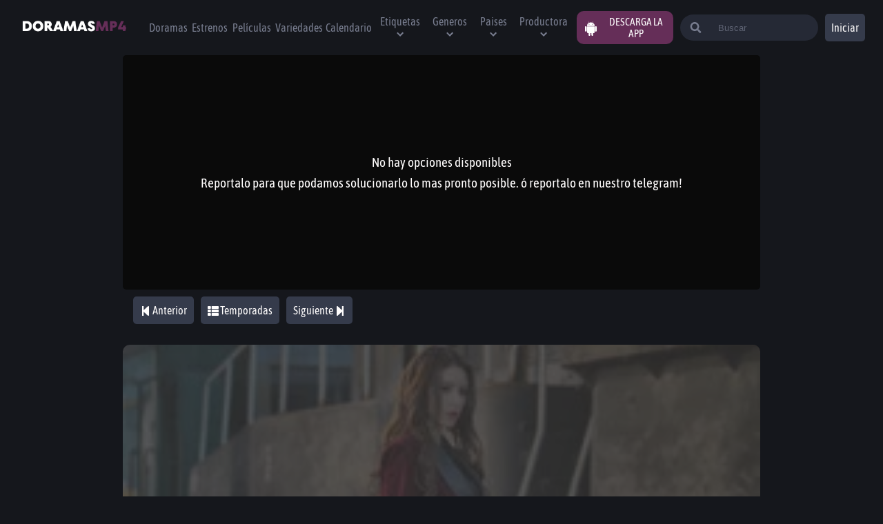

--- FILE ---
content_type: text/html; charset=utf-8
request_url: https://doramasmp4.io/capitulos/intense-love-1x5
body_size: 15117
content:
<!DOCTYPE html><html lang="es"><head><script async="" src="https://www.googletagmanager.com/gtag/js?id=G-PT38NF96G9"></script><script>
                    window.dataLayer = window.dataLayer || [];
                    function gtag(){dataLayer.push(arguments);}
                    gtag('js', new Date());

                    gtag('config', 'G-PT38NF96G9', {
                      page_path: window.location.pathname,
                    });
                  </script><title>Ver Intense Love capitulo 5 sub español ► DoramasMP4</title><link rel="canonical" href="https://doramasmp4.io/capitulos/intense-love-1x5"/><meta property="og:url" content="https://doramasmp4.io/capitulos/intense-love-1x5"/><meta name="description" content="Ver Intense Love capitulo 5 online ❇ dorama Intense Love 1X5 sub español ❇ Intense Love cap 5 gratis."/><meta property="og:title" content="Ver Intense Love capitulo 5 sub español ► DoramasMP4"/><meta property="og:description" content="Ver Intense Love capitulo 5 online ❇ dorama Intense Love 1X5 sub español ❇ Intense Love cap 5 gratis."/><meta property="og:image" content="https://image.tmdb.org/t/p/w300_and_h450_bestv2/z46cmvzs7ldyntDM65YsVSTsfe5.jpg"/><meta name="twitter:card" content="https://image.tmdb.org/t/p/w300_and_h450_bestv2/z46cmvzs7ldyntDM65YsVSTsfe5.jpg"/><meta name="twitter:title" content="Ver Intense Love capitulo 5 sub español ► DoramasMP4"/><meta name="twitter:description" content="Ver Intense Love capitulo 5 online ❇ dorama Intense Love 1X5 sub español ❇ Intense Love cap 5 gratis."/><meta name="viewport" content="width=device-width,minimum-scale=1,initial-scale=1"/><script async="" src="https://arc.io/widget.min.js#Pb6kDfmS"></script><link rel="icon" href="https://doramasmp4.io/favicon1.ico"/><meta name="google-play-app" content="app-id=com.playgo.doramasmp4"/><link rel="android-touch-icon" href="/ic_launcher.png"/><meta name="format-detection" content="telephone=no"/><meta name="theme-color" content="#652e58"/><meta charSet="UTF-8"/><meta property="og:type" content="website"/><meta property="og:site_name" content="DoramasMP4"/><meta property="og:locale" content="es_MX"/><meta property="og:type" content="website"/><link rel="shortcut icon" href="/favicon.ico"/><meta name="robots" content="follow, index"/><meta name="next-head-count" content="24"/><noscript data-n-css=""></noscript><script defer="" nomodule="" src="/_next/static/chunks/polyfills-381dbb3c33243b4920e6.js"></script><script src="/_next/static/chunks/webpack-d2a955e43cfd90813708.js" defer=""></script><script src="/_next/static/chunks/framework-2ef420f9ebecbb20c837.js" defer=""></script><script src="/_next/static/chunks/main-15fc2e74cfef6bb6501a.js" defer=""></script><script src="/_next/static/chunks/pages/_app-9ccd0c9eb9e135a1ddd3.js" defer=""></script><script src="/_next/static/chunks/1bfc9850-7eb36b88728537ecd7f4.js" defer=""></script><script src="/_next/static/chunks/70b165ca-5a495c585ccadfab040e.js" defer=""></script><script src="/_next/static/chunks/1a48c3c1-1eeac6e4124a9dca8fe6.js" defer=""></script><script src="/_next/static/chunks/252f366e-f7b7cd33a2d7191d5eda.js" defer=""></script><script src="/_next/static/chunks/d7eeaac4-3c2d4c078baf94718ada.js" defer=""></script><script src="/_next/static/chunks/2064-52141d0d4679ce8f649c.js" defer=""></script><script src="/_next/static/chunks/6761-cea91df342a98f1aef78.js" defer=""></script><script src="/_next/static/chunks/2892-cf4278d1050190888b04.js" defer=""></script><script src="/_next/static/chunks/2204-3bc846e952b36598dd9f.js" defer=""></script><script src="/_next/static/chunks/2138-b97d14bc6dfdbefa3d38.js" defer=""></script><script src="/_next/static/chunks/7976-098fece5197f22aaba33.js" defer=""></script><script src="/_next/static/chunks/pages/capitulos/%5Bslug%5D-c211ff048b85ac3c4a9d.js" defer=""></script><script src="/_next/static/4avQh-XXgtEpZ5G5FDaQt/_buildManifest.js" defer=""></script><script src="/_next/static/4avQh-XXgtEpZ5G5FDaQt/_ssgManifest.js" defer=""></script><style data-styled="" data-styled-version="5.3.0">@font-face{font-family:'Asap Condensed';src:url('/fonts/AsapCondensed-Regular.ttf') format('truetype'), url('/fonts/AsapCondensed-Regular.ttf') format('ttf');font-style:normal;font-weight:400;font-display:fallback;}/*!sc*/
*{padding:0;box-sizing:border-box;margin:0;}/*!sc*/
body{background-color:#15171C;font-family:'Asap Condensed';}/*!sc*/
*::-webkit-scrollbar{width:5px;border-radius:5px;background-color:#262a36;}/*!sc*/
*::-webkit-scrollbar-thumb{background-color:blue;border-radius:20px;border:3px solid #652e58;}/*!sc*/
*{-webkit-scrollbar-width:thin;-moz-scrollbar-width:thin;-ms-scrollbar-width:thin;scrollbar-width:thin;-webkit-scrollbar-color:#652e58 #262a36;-moz-scrollbar-color:#652e58 #262a36;-ms-scrollbar-color:#652e58 #262a36;scrollbar-color:#652e58 #262a36;}/*!sc*/
.carouselItem{-webkit-box-flex:1 !important;-webkit-flex-grow:1 !important;-ms-flex-positive:1 !important;flex-grow:1 !important;-webkit-flex-shrink:0 !important;-ms-flex-negative:0 !important;flex-shrink:0 !important;border-radius:1rem;}/*!sc*/
.carouselItem .carousel-button-group{position:absolute !important;}/*!sc*/
.containercarousel ul{box-sizing:content-box;-webkit-transition-duration:0ms;transition-duration:0ms;margin-left:auto;margin-right:auto;}/*!sc*/
.hamburger{padding:5PX;display:inline-block;cursor:pointer;-webkit-transition-property:opacity,filter;transition-property:opacity,filter;-webkit-transition-duration:0.15s;transition-duration:0.15s;-webkit-transition-timing-function:linear;transition-timing-function:linear;font:inherit;color:inherit;text-transform:none;background-color:transparent;border:0;margin:0;overflow:visible;}/*!sc*/
.hamburger:hover{opacity:0.7;}/*!sc*/
.hamburger.is-active:hover{opacity:0.7;}/*!sc*/
.hamburger.is-active .hamburger-inner,.hamburger.is-active .hamburger-inner::before,.hamburger.is-active .hamburger-inner::after{background-color:#fff;}/*!sc*/
.hamburger-box{width:40px;height:24px;display:inline-block;position:relative;}/*!sc*/
.hamburger-inner{display:block;top:50%;margin-top:-2px;}/*!sc*/
.hamburger-inner,.hamburger-inner::before,.hamburger-inner::after{width:30px;height:3px;background-color:#FFF;border-radius:4px;position:absolute;-webkit-transition-property:-webkit-transform;-webkit-transition-property:transform;transition-property:transform;-webkit-transition-duration:0.15s;transition-duration:0.15s;-webkit-transition-timing-function:ease;transition-timing-function:ease;}/*!sc*/
.hamburger-inner::before,.hamburger-inner::after{content:"";display:block;}/*!sc*/
.hamburger-inner::before{top:-10px;}/*!sc*/
.hamburger-inner::after{bottom:-10px;}/*!sc*/
.hamburger--slider .hamburger-inner{top:2px;}/*!sc*/
.hamburger--slider .hamburger-inner::before{top:10px;-webkit-transition-property:-webkit-transform,opacity;-webkit-transition-property:transform,opacity;transition-property:transform,opacity;-webkit-transition-timing-function:ease;transition-timing-function:ease;-webkit-transition-duration:0.15s;transition-duration:0.15s;}/*!sc*/
.hamburger--slider .hamburger-inner::after{top:20px;}/*!sc*/
.hamburger--slider.is-active .hamburger-inner{-webkit-transform:translate3d(0,10px,0) rotate(45deg);-ms-transform:translate3d(0,10px,0) rotate(45deg);transform:translate3d(0,10px,0) rotate(45deg);}/*!sc*/
.hamburger--slider.is-active .hamburger-inner::before{-webkit-transform:rotate(-45deg) translate3d(-5.71429px,-6px,0);-ms-transform:rotate(-45deg) translate3d(-5.71429px,-6px,0);transform:rotate(-45deg) translate3d(-5.71429px,-6px,0);opacity:0;}/*!sc*/
.hamburger--slider.is-active .hamburger-inner::after{-webkit-transform:translate3d(0,-20px,0) rotate(-90deg);-ms-transform:translate3d(0,-20px,0) rotate(-90deg);transform:translate3d(0,-20px,0) rotate(-90deg);}/*!sc*/
.hamburger--slider-r .hamburger-inner{top:2px;}/*!sc*/
.hamburger--slider-r .hamburger-inner::before{top:10px;-webkit-transition-property:-webkit-transform,opacity;-webkit-transition-property:transform,opacity;transition-property:transform,opacity;-webkit-transition-timing-function:ease;transition-timing-function:ease;-webkit-transition-duration:0.15s;transition-duration:0.15s;}/*!sc*/
.hamburger--slider-r .hamburger-inner::after{top:20px;}/*!sc*/
.hamburger--slider-r.is-active .hamburger-inner{-webkit-transform:translate3d(0,10px,0) rotate(-45deg);-ms-transform:translate3d(0,10px,0) rotate(-45deg);transform:translate3d(0,10px,0) rotate(-45deg);}/*!sc*/
.hamburger--slider-r.is-active .hamburger-inner::before{-webkit-transform:rotate(45deg) translate3d(5.71429px,-6px,0);-ms-transform:rotate(45deg) translate3d(5.71429px,-6px,0);transform:rotate(45deg) translate3d(5.71429px,-6px,0);opacity:0;}/*!sc*/
.hamburger--slider-r.is-active .hamburger-inner::after{-webkit-transform:translate3d(0,-20px,0) rotate(90deg);-ms-transform:translate3d(0,-20px,0) rotate(90deg);transform:translate3d(0,-20px,0) rotate(90deg);}/*!sc*/
ul,ol,dl,dt,dd,h1,h2,h3,h4,h5,h6,p,pre,blockquote,table,fieldset{margin:0;}/*!sc*/
figure,ul,ol{margin:0;padding:0;list-style-type:none;}/*!sc*/
button,select,textarea{font:inherit;width:100%;vertical-align:middle;line-height:normal;text-transform:none;overflow:visible;}/*!sc*/
fieldset{border:1px solid transparent;padding:1rem;}/*!sc*/
legend{color:inherit;display:table;max-width:100%;white-space:normal;border:0;padding:var(--size);}/*!sc*/
label{display:inline-block;padding:.875rem 0;}/*!sc*/
label[for]{cursor:pointer;}/*!sc*/
[type="search"]{-webkit-appearance:textfield;outline-offset:-2px;}/*!sc*/
[type="search"]::-webkit-search-decoration{-webkit-appearance:none;}/*!sc*/
::-webkit-file-upload-button{-webkit-appearance:button;font:inherit;}/*!sc*/
::-webkit-input-placeholder{opacity:.7;color:currentColor;}/*!sc*/
::-moz-placeholder{opacity:.7;color:currentColor;}/*!sc*/
:-ms-input-placeholder{opacity:.7;color:currentColor;}/*!sc*/
::placeholder{opacity:.7;color:currentColor;}/*!sc*/
*,:before,:after{box-sizing:border-box;min-width:0;}/*!sc*/
html{-ms-text-size-adjust:100%;-webkit-text-size-adjust:100%;-webkit-scroll-behavior:smooth;-moz-scroll-behavior:smooth;-ms-scroll-behavior:smooth;scroll-behavior:smooth;overflow-x:hidden;font-size:100%;}/*!sc*/
hr{border:0;margin:calc(2 * 1rem) 0;clear:both;overflow:hidden;height:1px;background-color:var(--gray);}/*!sc*/
[hidden],.dn{display:none !important;}/*!sc*/
img,svg{vertical-align:middle;max-width:100%;border:0;pointer-events:none;}/*!sc*/
:focus{outline:0;}/*!sc*/
a{-webkit-text-decoration:none;text-decoration:none;color:var(--link);}/*!sc*/
a:hover{color:var(--link-hover);}/*!sc*/
table{width:100%;border-collapse:collapse;border-spacing:0;}/*!sc*/
data-styled.g1[id="sc-global-ILEES1"]{content:"sc-global-ILEES1,"}/*!sc*/
.koRimj{width:auto;min-width:40px;border-radius:0.3125rem;text-align:center;height:40px;border:none;cursor:pointer;font-family:'Asap Condensed';color:#fffdfd;background-color:#353b4b;background-color:transparent;width:41px;height:41px;}/*!sc*/
.koRimj:hover{background-color:transparente;}/*!sc*/
@media (min-width:640px){.koRimj{display:none;}}/*!sc*/
.kpvKjf{width:3.75rem;min-width:40px;border-radius:0.3125rem;text-align:center;height:40px;border:none;cursor:pointer;font-family:'Asap Condensed';color:#fffdfd;background-color:#353b4b;background-color:({ theme}) => theme.colors.mediumGray;display:none;background-color:({ theme}) => theme.colors.mediumGray;}/*!sc*/
.kpvKjf:hover{background-color:#262a36;}/*!sc*/
@media (min-width:640px){.kpvKjf{display:block;}}/*!sc*/
.fVDzt{width:auto;min-width:40px;border-radius:0.3125rem;text-align:center;height:40px;border:none;cursor:pointer;font-family:'Asap Condensed';color:#fffdfd;background-color:#353b4b;background-color:({ theme}) => theme.colors.mediumGray;width:41px;height:41px;}/*!sc*/
.fVDzt:hover{background-color:#262a36;}/*!sc*/
@media (min-width:640px){.fVDzt{display:none;}}/*!sc*/
.kQMBFH{width:auto;min-width:40px;border-radius:inherit;text-align:center;height:40px;border:none;cursor:pointer;font-family:'Asap Condensed';color:#fffdfd;background-color:#353b4b;background-color:transparent;}/*!sc*/
.kQMBFH:hover{background-color:transparente;}/*!sc*/
.byRpsZ{width:2.5rem;min-width:40px;border-radius:0.3125rem;text-align:center;height:40px;border:none;cursor:pointer;font-family:'Asap Condensed';color:#fffdfd;background-color:#353b4b;background-color:({ theme}) => theme.colors.mediumGray;}/*!sc*/
.byRpsZ:hover{background-color:#262a36;}/*!sc*/
data-styled.g2[id="sc-bdnxRM"]{content:"koRimj,kpvKjf,fVDzt,kQMBFH,byRpsZ,"}/*!sc*/
.juhBur{cursor:pointer;max-width:200px;min-width:90px;}/*!sc*/
.eOAXxB{cursor:pointer;max-width:200px;min-width:90px;}/*!sc*/
@media (min-width:1024px){.eOAXxB{display:none;}}/*!sc*/
data-styled.g3[id="sc-gtsrHT"]{content:"juhBur,eOAXxB,"}/*!sc*/
.lalNBa{-webkit-filter:grayscale(100%);filter:grayscale(100%);}/*!sc*/
data-styled.g4[id="sc-dlnjwi"]{content:"iSihoL,lalNBa,"}/*!sc*/
.fEHNcK{position:relative;display:-webkit-box;display:-webkit-flex;display:-ms-flexbox;display:flex;-webkit-align-items:center;-webkit-box-align:center;-ms-flex-align:center;align-items:center;padding:3px;width:90%;margin:80px auto;margin-bottom:10px;-webkit-box-pack:center;-webkit-justify-content:center;-ms-flex-pack:center;justify-content:center;height:auto;min-height:50px;border-radius:5px;color:white;background-color:#262a36;}/*!sc*/
@media (min-width:768px){.fEHNcK{display:none;}}/*!sc*/
data-styled.g5[id="sc-hKFxyN"]{content:"fEHNcK,"}/*!sc*/
.eECqIE{margin:0 10px;font-size:10px;}/*!sc*/
.eECqIE span{opacity:0.7;}/*!sc*/
@media (min-width:375px){.eECqIE{font-size:13px;}}/*!sc*/
data-styled.g6[id="sc-eCApnc"]{content:"eECqIE,"}/*!sc*/
.jcTaHb{font-size:13px;background-color:white;color:black;width:70px;height:30px;display:block;}/*!sc*/
data-styled.g7[id="sc-jSFjdj"]{content:"jcTaHb,"}/*!sc*/
.gqSlzj{font-size:1rem;height:45px;margin:10px 7px;display:-webkit-box;display:-webkit-flex;display:-ms-flexbox;display:flex;-webkit-align-items:center;-webkit-box-align:center;-ms-flex-align:center;align-items:center;}/*!sc*/
@media (min-width:1024px){.gqSlzj{font-size:1rem;}}/*!sc*/
data-styled.g8[id="sc-gKAaRy"]{content:"gqSlzj,"}/*!sc*/
.kzRuKr{width:100%;height:80px;display:-webkit-box;display:-webkit-flex;display:-ms-flexbox;display:flex;-webkit-flex-direction:column;-ms-flex-direction:column;flex-direction:column;-webkit-align-items:center;-webkit-box-align:center;-ms-flex-align:center;align-items:center;-webkit-align-self:flex-end;-ms-flex-item-align:end;align-self:flex-end;padding:0 2% 0 2%;}/*!sc*/
@media (min-width:1024px){.kzRuKr{-webkit-flex-direction:row;-ms-flex-direction:row;flex-direction:row;-webkit-box-pack:justify;-webkit-justify-content:space-between;-ms-flex-pack:justify;justify-content:space-between;}}/*!sc*/
data-styled.g9[id="sc-iCoGMd"]{content:"kzRuKr,"}/*!sc*/
.eysHZq{display:-webkit-box;display:-webkit-flex;display:-ms-flexbox;display:flex;-webkit-flex-wrap:wrap;-ms-flex-wrap:wrap;flex-wrap:wrap;-webkit-box-pack:center;-webkit-justify-content:center;-ms-flex-pack:center;justify-content:center;gap:15px;padding:10px;}/*!sc*/
data-styled.g10[id="sc-fujyAs"]{content:"eysHZq,"}/*!sc*/
.eIACCE{color:#787d8f;-webkit-text-decoration:none;text-decoration:none;list-style:none;text-align:center;font-size:16px;-webkit-transition:color 0.3s ease;transition:color 0.3s ease;cursor:pointer;}/*!sc*/
.eIACCE:hover{color:#fffdfd;}/*!sc*/
data-styled.g11[id="sc-pNWdM"]{content:"eIACCE,"}/*!sc*/
.hJuGrN{width:100%;background:transparent;border:none;padding-left:10px;outline:none;color:white;}/*!sc*/
.hJuGrN::-webkit-input-placeholder{color:#787d8f;}/*!sc*/
.hJuGrN::-moz-placeholder{color:#787d8f;}/*!sc*/
.hJuGrN:-ms-input-placeholder{color:#787d8f;}/*!sc*/
.hJuGrN::placeholder{color:#787d8f;}/*!sc*/
.hJuGrN:focus-within{color:black;}/*!sc*/
@media (min-width:1024px){.hJuGrN{display:-webkit-box;display:-webkit-flex;display:-ms-flexbox;display:flex;}}/*!sc*/
data-styled.g21[id="sc-fFSPTT"]{content:"hJuGrN,"}/*!sc*/
.pVlRa{color:#787d8f;}/*!sc*/
@media (min-width:640px){.pVlRa{width:30%;}}/*!sc*/
data-styled.g22[id="sc-bkbkJK"]{content:"pVlRa,"}/*!sc*/
.jXktYc{display:none;margin-left:20px;background:#262a36;position:absolute;right:0;left:0;top:0;bottom:0;margin:auto;margin-right:10px;height:3.5rem;width:97%;padding:30px;border-radius:0.25rem;-webkit-align-items:center;-webkit-box-align:center;-ms-flex-align:center;align-items:center;-webkit-animation:cmNHEy .2s;animation:cmNHEy .2s;-webkit-transition:all 1s;transition:all 1s;-webkit-animation-fill-mode:both;animation-fill-mode:both;}/*!sc*/
.jXktYc:focus-within{background-color:white;}/*!sc*/
@media (min-width:640px){.jXktYc{-webkit-animation:cmNHEy 1s;animation:cmNHEy 1s;-webkit-transition:all 0.1s;transition:all 0.1s;-webkit-animation-fill-mode:both;animation-fill-mode:both;display:-webkit-box;display:-webkit-flex;display:-ms-flexbox;display:flex;position:relative;height:38px;border-radius:30px;padding:0;width:50%;max-width:200px;-webkit-transition:max-width .5s ease-in;transition:max-width .5s ease-in;}}/*!sc*/
@media (min-width:1224px){.jXktYc:focus-within{max-width:300px;-webkit-transition:max-width .5s ease;transition:max-width .5s ease;}}/*!sc*/
data-styled.g24[id="sc-dIvrsQ"]{content:"jXktYc,"}/*!sc*/
.gyhEiF{color:#787d8f;font-weight:400;-webkit-transition:color 0.3s ease;transition:color 0.3s ease;}/*!sc*/
.gyhEiF:hover{color:white;}/*!sc*/
data-styled.g25[id="sc-hHEiqL"]{content:"gyhEiF,"}/*!sc*/
.gSDGUe{font-size:1rem;}/*!sc*/
@media (min-width:1024px){.gSDGUe{font-size:1rem;}}/*!sc*/
data-styled.g26[id="sc-dlMDgC"]{content:"gSDGUe,"}/*!sc*/
.gzvQfh{display:none;top:100%;left:-1.15rem;min-width:10rem;max-width:calc(100vw - 4rem);z-index:11;border:0;border-radius:0.25rem;padding:0.5rem;list-style:none;max-height:34rem;overflow:auto;box-shadow:0 0 4rem rgb(0 0 0 / 5%);}/*!sc*/
.gzvQfh ul{width:100%;}/*!sc*/
@media (min-width:1024px){.gzvQfh{display:none;}}/*!sc*/
@media (min-width:1024px){.gzvQfh{display:none;position:absolute;background-color:#262a36;}}/*!sc*/
data-styled.g27[id="sc-kfYoZR"]{content:"gzvQfh,"}/*!sc*/
.jOlhms{margin-left:10px;position:relative;-webkit-user-select:none;-moz-user-select:none;-ms-user-select:none;user-select:none;}/*!sc*/
.jOlhms:hover .sc-kfYoZR{display:block;}/*!sc*/
.jOlhms input{display:none;}/*!sc*/
.eMvMsM{margin-left:10px;position:relative;-webkit-user-select:none;-moz-user-select:none;-ms-user-select:none;user-select:none;}/*!sc*/
@media (min-width:1024px){.eMvMsM{display:none;}}/*!sc*/
@media (min-width:1224px){.eMvMsM{display:initial;}}/*!sc*/
.eMvMsM:hover .sc-kfYoZR{display:block;}/*!sc*/
.eMvMsM input{display:none;}/*!sc*/
data-styled.g28[id="sc-fKgJPI"]{content:"jOlhms,eMvMsM,"}/*!sc*/
.XWcoj{margin-right:5px;}/*!sc*/
@media (min-width:1024px){.XWcoj{display:none;}}/*!sc*/
data-styled.g29[id="sc-bCwfaz"]{content:"XWcoj,"}/*!sc*/
.iMtuTR{z-index:10;display:inline-block;margin-left:10px;color:#00A6EA;text-transform:uppercase;}/*!sc*/
data-styled.g31[id="sc-cxNHIi"]{content:"iMtuTR,"}/*!sc*/
.hnZtfi{position:relative;cursor:pointer;font-size:0.875rem;padding:0px 1rem;text-align:left;border-radius:0.25rem;line-height:2rem;}/*!sc*/
.hnZtfi a{padding:0;}/*!sc*/
.hnZtfi:hover .sc-iwajpm{color:white;}/*!sc*/
@media (min-width:1024px){.hnZtfi:hover{background:#353b4b;}}/*!sc*/
data-styled.g32[id="sc-lmgQwP"]{content:"hnZtfi,"}/*!sc*/
.hgHriR{margin-right:20px;}/*!sc*/
@media (min-width:1024px){.hgHriR{display:none;}}/*!sc*/
.hgHriR input{display:none;}/*!sc*/
.hgHriR:before{position:fixed;left:0;top:0;width:100%;height:100%;background-color:#0A0A0A;z-index:2;visibility:hidden;opacity:0;-webkit-transition:0.3s;transition:0.3s;visibility:visible;opacity:0.7;}/*!sc*/
data-styled.g33[id="sc-iJCRrE"]{content:"hgHriR,"}/*!sc*/
.anLcu{display:none;}/*!sc*/
.anLcu a{display:-webkit-box;display:-webkit-flex;display:-ms-flexbox;display:flex;-webkit-box-pack:center;-webkit-justify-content:center;-ms-flex-pack:center;justify-content:center;-webkit-align-items:center;-webkit-box-align:center;-ms-flex-align:center;align-items:center;}/*!sc*/
@media (min-width:1024px){.anLcu{display:-webkit-box;display:-webkit-flex;display:-ms-flexbox;display:flex;margin-left:10px;padding-right:10px;background-color:#652e58;border-radius:10px;cursor:pointer;text-transform:uppercase;}.anLcu span{color:white;font-size:25px;margin:10px;}}/*!sc*/
data-styled.g39[id="sc-jJMGnK"]{content:"anLcu,"}/*!sc*/
.dRsyqq{font-size:15px;color:white;}/*!sc*/
data-styled.g40[id="sc-hiKfDv"]{content:"dRsyqq,"}/*!sc*/
.cxwiqg{display:-webkit-box;display:-webkit-flex;display:-ms-flexbox;display:flex;position:fixed;z-index:5;height:80px;max-width:1440px;width:100%;margin:0 auto;-webkit-box-pack:justify;-webkit-justify-content:space-between;-ms-flex-pack:justify;justify-content:space-between;padding:0 2% 0 2%;-webkit-align-items:center;-webkit-box-align:center;-ms-flex-align:center;align-items:center;background-color:#15171C;}/*!sc*/
data-styled.g41[id="sc-gXfVKN"]{content:"cxwiqg,"}/*!sc*/
.lRfdj{display:-webkit-box;display:-webkit-flex;display:-ms-flexbox;display:flex;-webkit-align-items:center;-webkit-box-align:center;-ms-flex-align:center;align-items:center;width:80%;height:inherit;}/*!sc*/
data-styled.g42[id="sc-cBoqAE"]{content:"lRfdj,"}/*!sc*/
.dKLHyX{position:fixed;left:0;padding-left:30px;width:15rem;left:-15rem;top:0;height:100vh;background-color:rgba(0,0,0,0.8);overflow:scroll;z-index:3;-webkit-transition:left 0.3s;transition:left 0.3s;font-size:.8rem;}/*!sc*/
@media (min-width:1024px){.dKLHyX{overflow:initial;display:-webkit-box;display:-webkit-flex;display:-ms-flexbox;display:flex;position:initial;margin-left:10px;width:100%;-webkit-box-pack:start;-webkit-justify-content:flex-start;-ms-flex-pack:start;justify-content:flex-start;background-color:transparent;height:auto;padding-left:0;}}/*!sc*/
data-styled.g43[id="sc-ciSkZP"]{content:"dKLHyX,"}/*!sc*/
.fKjCuy{margin-right:5px;}/*!sc*/
@media (min-width:1024px){.fKjCuy{display:none;}}/*!sc*/
data-styled.g44[id="sc-jcwpoC"]{content:"fKjCuy,"}/*!sc*/
.bmQfyv{-webkit-align-items:center;-webkit-box-align:center;-ms-flex-align:center;align-items:center;list-style:none;font-size:20px;height:0px;padding:2rem 0;margin:10px 10px;}/*!sc*/
@media (min-width:1024px){.bmQfyv{display:-webkit-box;display:-webkit-flex;display:-ms-flexbox;display:flex;text-align:center;font-size:1rem;}}/*!sc*/
.bmQfyv li{width:auto;cursor:pointer;color:#787d8f;font-weight:400;-webkit-transition:color 0.3s ease;transition:color 0.3s ease;}/*!sc*/
.bmQfyv li:hover{color:white;}/*!sc*/
data-styled.g45[id="sc-carFqZ"]{content:"bmQfyv,"}/*!sc*/
.oxVOu{display:-webkit-box;display:-webkit-flex;display:-ms-flexbox;display:flex;-webkit-align-items:flex-start;-webkit-box-align:flex-start;-ms-flex-align:flex-start;align-items:flex-start;-webkit-flex-wrap:wrap;-ms-flex-wrap:wrap;flex-wrap:wrap;min-height:100vh;max-width:1440px;margin:0 auto;}/*!sc*/
data-styled.g46[id="sc-iTVJFM"]{content:"oxVOu,"}/*!sc*/
.kfDmCT{width:100%;height:100%;min-height:calc(90vh - 190px);margin:0 auto;margin-bottom:30px;padding:0 2% 0 2%;}/*!sc*/
@media (min-width:768px){.kfDmCT{margin-top:80px;}}/*!sc*/
data-styled.g47[id="sc-iBzEeX"]{content:"kfDmCT,"}/*!sc*/
.cFSLxQ{max-width:924px;margin:0 auto;}/*!sc*/
data-styled.g48[id="sc-efHYUO"]{content:"cFSLxQ,"}/*!sc*/
.ixIGsm{display:-webkit-box;display:-webkit-flex;display:-ms-flexbox;display:flex;-webkit-flex-direction:column;-ms-flex-direction:column;flex-direction:column;-webkit-box-pack:center;-webkit-justify-content:center;-ms-flex-pack:center;justify-content:center;min-height:230px;padding:1rem;border-radius:0.25rem;background-color:#262a36;color:#fffdfd;min-height:100px;font-size:1rem;margin-bottom:20px;}/*!sc*/
.ixIGsm p{margin:0 0 1.5rem;line-height:20px;max-height:280px;overflow-y:scroll;font-size:1rem;color:#787d8f;}/*!sc*/
@media (min-width:768px){.ixIGsm p{font-size:1rem;}}/*!sc*/
data-styled.g49[id="sc-cTJkRt"]{content:"ixIGsm,"}/*!sc*/
.iuOpG{margin-left:10px;margin-top:20px;font-size:1rem;color:#787d8f;line-height:1.5rem;}/*!sc*/
.iuOpG strong{color:#fffdfd;font-size:1rem;margin:3px;}/*!sc*/
@media (min-width:1024px){.iuOpG strong{font-size:1rem;}}/*!sc*/
data-styled.g51[id="sc-dPaNzc"]{content:"iuOpG,"}/*!sc*/
.glgRiV{font-size:1.3rem;margin-bottom:20px;}/*!sc*/
.glgRiV strong{color:#ffca37;}/*!sc*/
data-styled.g52[id="sc-bBjRSN"]{content:"glgRiV,"}/*!sc*/
.jbQica{gap:10px;justify-items:center;-webkit-flex-direction:row;-ms-flex-direction:row;flex-direction:row;white-space:nowrap;width:100%;position:relative;overflow-x:scroll;margin-bottom:30px;padding:10px;border-bottom:1px solid #333;border-bottom:none;margin-bottom:0;padding:0;}/*!sc*/
.jbQica::-webkit-scrollbar{display:none;}/*!sc*/
@media (min-width:500px){.jbQica{display:-webkit-box;display:-webkit-flex;display:-ms-flexbox;display:flex;}}/*!sc*/
data-styled.g53[id="sc-cOifOu"]{content:"jbQica,"}/*!sc*/
.dGJRan{width:100%;padding:5px 10px;margin:10px 0;display:-webkit-box;display:-webkit-flex;display:-ms-flexbox;display:flex;-webkit-flex-direction:column;-ms-flex-direction:column;flex-direction:column;-webkit-box-pack:center;-webkit-justify-content:center;-ms-flex-pack:center;justify-content:center;-webkit-align-items:center;-webkit-box-align:center;-ms-flex-align:center;align-items:center;z-index:3;}/*!sc*/
data-styled.g67[id="sc-gGLxEB"]{content:"dGJRan,"}/*!sc*/
.jMaGvr{width:100%;font-weight:bold;font-size:1.1rem;color:#fffdfd;text-align:center;line-break:0;}/*!sc*/
data-styled.g68[id="sc-ckTSus"]{content:"jMaGvr,"}/*!sc*/
.cIjgB{display:-webkit-box;display:-webkit-flex;display:-ms-flexbox;display:flex;-webkit-flex-direction:'row';-ms-flex-direction:'row';flex-direction:'row';-webkit-box-pack:center;-webkit-justify-content:center;-ms-flex-pack:center;justify-content:center;-webkit-flex-wrap:wrap;-ms-flex-wrap:wrap;flex-wrap:wrap;z-index:10;}/*!sc*/
.cIjgB button{width:auto;margin:5px 5px;}/*!sc*/
data-styled.g70[id="sc-FRrlG"]{content:"cIjgB,"}/*!sc*/
.cTBHEI{position:relative;grid-row:span 2 / span 2;-webkit-order:-1;-ms-flex-order:-1;order:-1;}/*!sc*/
@media (min-width:1024px){.cTBHEI{-webkit-order:initial;-ms-flex-order:initial;order:initial;}}/*!sc*/
data-styled.g74[id="sc-jHNicF"]{content:"cTBHEI,"}/*!sc*/
.AmsBs{padding:20px;position:absolute;width:100%;height:100%;left:0;top:0;min-height:350px;}/*!sc*/
@media (min-width:1024px){.AmsBs{min-height:550px;}}/*!sc*/
data-styled.g75[id="sc-amiJK"]{content:"AmsBs,"}/*!sc*/
.egeLzW{position:relative;}/*!sc*/
data-styled.g76[id="sc-jOFryr"]{content:"egeLzW,"}/*!sc*/
.xbfqy{position:relative;padding-top:55%;min-height:300px;border-radius:10px;z-index:-1;background-color:#333;}/*!sc*/
.xbfqy img{position:absolute;left:0;top:0;width:100%;height:100%;object-fit:cover;border-radius:inherit;opacity:0.2;}/*!sc*/
data-styled.g77[id="sc-hmbstg"]{content:"xbfqy,"}/*!sc*/
.dJLLcu{padding:10px;margin:0 5px;background-color:#353b4b;border-radius:5px;}/*!sc*/
.dJLLcu:hover{background-color:#262a36;}/*!sc*/
data-styled.g79[id="sc-bTDOke"]{content:"dJLLcu,"}/*!sc*/
.zRuTu{display:-webkit-box;display:-webkit-flex;display:-ms-flexbox;display:flex;-webkit-box-pack:end;-webkit-justify-content:flex-end;-ms-flex-pack:end;justify-content:flex-end;margin-top:1rem;margin-bottom:1rem;}/*!sc*/
.zRuTu div{z-index:1;}/*!sc*/
data-styled.g80[id="sc-kHWWYL"]{content:"zRuTu,"}/*!sc*/
.XQFLh{margin-bottom:20px;padding:10px;}/*!sc*/
.XQFLh span{display:none;}/*!sc*/
@media (min-width:768px){.XQFLh span{display:initial;}}/*!sc*/
data-styled.g81[id="sc-hOPeYd"]{content:"XQFLh,"}/*!sc*/
.iSHWKW a{color:#15171C;}/*!sc*/
.iSHWKW iframe[sandbox^='allow-forms']{display:none;}/*!sc*/
data-styled.g88[id="sc-GvhzO"]{content:"iSHWKW,"}/*!sc*/
.cjjors{width:100%;height:340px;border-radius:5px;margin:0;background-color:#0A0A0A;display:-webkit-box;display:-webkit-flex;display:-ms-flexbox;display:flex;-webkit-flex-direction:column;-ms-flex-direction:column;flex-direction:column;-webkit-align-items:center;-webkit-box-align:center;-ms-flex-align:center;align-items:center;-webkit-box-pack:center;-webkit-justify-content:center;-ms-flex-pack:center;justify-content:center;padding:10px 20px;text-align:center;font-size:0.6rem;padding-bottom:0;line-height:1rem;color:#fffdfd;line-height:20px;}/*!sc*/
@media (min-width:768px){.cjjors{font-size:0.8rem;}}/*!sc*/
@media (min-width:1024px){.cjjors{font-size:0.9rem;}}/*!sc*/
@media (min-width:1224px){.cjjors{font-size:1.1rem;}}/*!sc*/
data-styled.g93[id="sc-dFRpbK"]{content:"cjjors,"}/*!sc*/
.djkxIi{font-size:0.8rem;color:#fffdfd;text-align:center;margin-bottom:10px;}/*!sc*/
@media (min-width:768px){.djkxIi{font-size:0.9rem;}}/*!sc*/
@media (min-width:1024px){.djkxIi{font-size:1rem;}}/*!sc*/
@media (min-width:1224px){.djkxIi{font-size:1.2rem;}}/*!sc*/
data-styled.g94[id="sc-bsatvv"]{content:"djkxIi,"}/*!sc*/
@-webkit-keyframes cmNHEy{0%{opacity:0;}25%{opacity:0.25;}50%{opacity:0.50;}75%{opacity:0.75;}100%{opacity:1;}}/*!sc*/
@keyframes cmNHEy{0%{opacity:0;}25%{opacity:0.25;}50%{opacity:0.50;}75%{opacity:0.75;}100%{opacity:1;}}/*!sc*/
data-styled.g152[id="sc-keyframes-cmNHEy"]{content:"cmNHEy,"}/*!sc*/
</style></head><body><div id="__next"><section class="sc-iTVJFM oxVOu"><header class="sc-gXfVKN cxwiqg"><article class="sc-cBoqAE lRfdj"><div class="sc-iJCRrE hgHriR"><input type="checkbox" name="btn" id="btn"/><label for="btn"><i><svg stroke="currentColor" fill="currentColor" stroke-width="0" viewBox="0 0 12 16" color="white" style="color:white" height="25" width="25" xmlns="http://www.w3.org/2000/svg"><path fill-rule="evenodd" d="M11.41 9H.59C0 9 0 8.59 0 8c0-.59 0-1 .59-1H11.4c.59 0 .59.41.59 1 0 .59 0 1-.59 1h.01zm0-4H.59C0 5 0 4.59 0 4c0-.59 0-1 .59-1H11.4c.59 0 .59.41.59 1 0 .59 0 1-.59 1h.01zM.59 11H11.4c.59 0 .59.41.59 1 0 .59 0 1-.59 1H.59C0 13 0 12.59 0 12c0-.59 0-1 .59-1z"></path></svg></i></label></div><a href="/"><figure class="sc-gtsrHT juhBur"><div style="display:inline-block;max-width:100%;overflow:hidden;position:relative;box-sizing:border-box;margin:0"><div style="box-sizing:border-box;display:block;max-width:100%"><img style="max-width:100%;display:block;margin:0;border:none;padding:0" alt="" aria-hidden="true" role="presentation" src="[data-uri]"/></div><noscript><img alt="logoicon" srcSet="/_next/image?url=%2FlogoApp.png&amp;w=256&amp;q=75 1x, /_next/image?url=%2FlogoApp.png&amp;w=640&amp;q=75 2x" src="/_next/image?url=%2FlogoApp.png&amp;w=640&amp;q=75" decoding="async" style="position:absolute;top:0;left:0;bottom:0;right:0;box-sizing:border-box;padding:0;border:none;margin:auto;display:block;width:0;height:0;min-width:100%;max-width:100%;min-height:100%;max-height:100%" class="sc-dlnjwi iSihoL"/></noscript><img alt="logoicon" src="[data-uri]" decoding="async" class="sc-dlnjwi iSihoL" style="position:absolute;top:0;left:0;bottom:0;right:0;box-sizing:border-box;padding:0;border:none;margin:auto;display:block;width:0;height:0;min-width:100%;max-width:100%;min-height:100%;max-height:100%"/></div></figure></a><nav class="sc-ciSkZP dKLHyX"><ul class="sc-carFqZ bmQfyv"><a href="/"><figure class="sc-gtsrHT eOAXxB"><div style="display:inline-block;max-width:100%;overflow:hidden;position:relative;box-sizing:border-box;margin:0"><div style="box-sizing:border-box;display:block;max-width:100%"><img style="max-width:100%;display:block;margin:0;border:none;padding:0" alt="" aria-hidden="true" role="presentation" src="[data-uri]"/></div><noscript><img alt="logoicon" srcSet="/_next/image?url=%2FlogoApp.png&amp;w=256&amp;q=75 1x, /_next/image?url=%2FlogoApp.png&amp;w=640&amp;q=75 2x" src="/_next/image?url=%2FlogoApp.png&amp;w=640&amp;q=75" decoding="async" style="position:absolute;top:0;left:0;bottom:0;right:0;box-sizing:border-box;padding:0;border:none;margin:auto;display:block;width:0;height:0;min-width:100%;max-width:100%;min-height:100%;max-height:100%" class="sc-dlnjwi iSihoL"/></noscript><img alt="logoicon" src="[data-uri]" decoding="async" class="sc-dlnjwi iSihoL" style="position:absolute;top:0;left:0;bottom:0;right:0;box-sizing:border-box;padding:0;border:none;margin:auto;display:block;width:0;height:0;min-width:100%;max-width:100%;min-height:100%;max-height:100%"/></div></figure></a><a href="/doramas"><li class="sc-gKAaRy gqSlzj"><span class="sc-jcwpoC fKjCuy"><svg stroke="currentColor" fill="currentColor" stroke-width="0" viewBox="0 0 24 24" height="25" width="25" xmlns="http://www.w3.org/2000/svg"><path d="M21 2H3c-1.1 0-2 .9-2 2v12c0 1.1.9 2 2 2h7v2H8v2h8v-2h-2v-2h7c1.1 0 2-.9 2-2V4c0-1.1-.9-2-2-2zm0 14H3V4h18v12z"></path></svg></span>Doramas</li></a><a href="/estrenos"><li class="sc-gKAaRy gqSlzj"><span class="sc-jcwpoC fKjCuy"><svg stroke="currentColor" fill="currentColor" stroke-width="0" viewBox="0 0 24 24" height="25" width="25" xmlns="http://www.w3.org/2000/svg"><path d="M9.981 14.811L9.514 17.537 11.963 16.25 14.412 17.537 13.944 14.811 15.926 12.879 13.188 12.481 11.963 10 10.738 12.481 8 12.879z"></path><path d="M19,4h-2V2h-2v2H9V2H7v2H5C3.897,4,3,4.897,3,6v2v12c0,1.103,0.897,2,2,2h14c1.103,0,2-0.897,2-2V8V6 C21,4.897,20.103,4,19,4z M19.002,20H5V8h14L19.002,20z"></path></svg></span>Estrenos</li></a><a href="/peliculas"><li class="sc-gKAaRy gqSlzj"><span class="sc-jcwpoC fKjCuy"><svg stroke="currentColor" fill="currentColor" stroke-width="0" viewBox="0 0 24 24" height="25" width="25" xmlns="http://www.w3.org/2000/svg"><path d="M18 4l2 3h-3l-2-3h-2l2 3h-3l-2-3H8l2 3H7L5 4H4c-1.1 0-1.99.9-1.99 2L2 18c0 1.1.9 2 2 2h16c1.1 0 2-.9 2-2V4h-4zm-6.75 11.25L10 18l-1.25-2.75L6 14l2.75-1.25L10 10l1.25 2.75L14 14l-2.75 1.25zm5.69-3.31L16 14l-.94-2.06L13 11l2.06-.94L16 8l.94 2.06L19 11l-2.06.94z"></path></svg></span>Películas</li></a><a href="/variedades"><li class="sc-gKAaRy gqSlzj"><span class="sc-jcwpoC fKjCuy"><svg stroke="currentColor" fill="currentColor" stroke-width="0" viewBox="0 0 24 24" height="25" width="25" xmlns="http://www.w3.org/2000/svg"><path d="M19.875,3H4.125C2.953,3,2,3.897,2,5v14c0,1.103,0.953,2,2.125,2h15.75C21.047,21,22,20.103,22,19V5 C22,3.897,21.047,3,19.875,3z M19.875,19H4.125c-0.057,0-0.096-0.016-0.113-0.016c-0.007,0-0.011,0.002-0.012,0.008L3.988,5.046 C3.995,5.036,4.04,5,4.125,5h15.75C19.954,5.001,19.997,5.028,20,5.008l0.012,13.946C20.005,18.964,19.96,19,19.875,19z"></path><path d="M6 7H12V13H6zM13 15L6 15 6 17 13 17 14 17 18 17 18 15 14 15zM14 11H18V13H14zM14 7H18V9H14z"></path></svg></span>Variedades</li></a><a href="/calendario"><li class="sc-gKAaRy gqSlzj"><span class="sc-jcwpoC fKjCuy"><svg stroke="currentColor" fill="currentColor" stroke-width="0" viewBox="0 0 24 24" height="25" width="25" xmlns="http://www.w3.org/2000/svg"><path fill="none" d="M4.998 8H19V20H4.998z"></path><path d="M2.999,6v2v12c0,1.103,0.897,2,2,2h14c1.103,0,2-0.897,2-2V8V6c0-1.103-0.897-2-2-2h-2V2h-2v2h-6V2h-2v2h-2 C3.896,4,2.999,4.897,2.999,6z M19.001,20H4.999V8h14L19.001,20z"></path></svg></span>Calendario</li></a><div label="Etiquetas" width="auto" class="sc-fKgJPI jOlhms"><div width="auto" class="sc-hHEiqL gyhEiF"><label for="droplist" width="auto" class="sc-dlMDgC gSDGUe"><span class="sc-bCwfaz XWcoj"> <svg stroke="currentColor" fill="currentColor" stroke-width="0" viewBox="0 0 24 24" height="25" width="25" xmlns="http://www.w3.org/2000/svg"><path d="M11.707,2.293C11.52,2.105,11.265,2,11,2H6C5.735,2,5.48,2.105,5.293,2.293l-3,3C2.105,5.48,2,5.734,2,6v5 c0,0.266,0.105,0.52,0.293,0.707l10,10C12.488,21.902,12.744,22,13,22s0.512-0.098,0.707-0.293l8-8 c0.391-0.391,0.391-1.023,0-1.414L11.707,2.293z M13,19.586l-9-9V6.414L6.414,4h4.172l9,9L13,19.586z"></path><circle cx="8.353" cy="8.353" r="1.647"></circle></svg></span>Etiquetas<i><svg stroke="currentColor" fill="currentColor" stroke-width="0" viewBox="0 0 10 16" height="1em" width="1em" xmlns="http://www.w3.org/2000/svg"><path fill-rule="evenodd" d="M5 11L0 6l1.5-1.5L5 8.25 8.5 4.5 10 6l-5 5z"></path></svg></i></label><div class="sc-kfYoZR gzvQfh"><ul class="subMenu"><li class="sc-lmgQwP hnZtfi"><a href="/etiquetas"><p class="sc-cxNHIi iMtuTR">ver mas</p></a></li></ul></div></div></div><div label="Generos" width="auto" class="sc-fKgJPI jOlhms"><div width="auto" class="sc-hHEiqL gyhEiF"><label for="droplist" width="auto" class="sc-dlMDgC gSDGUe"><span class="sc-bCwfaz XWcoj"> <svg stroke="currentColor" fill="currentColor" stroke-width="0" viewBox="0 0 24 24" height="25" width="25" xmlns="http://www.w3.org/2000/svg"><path d="M4 11h6c.553 0 1-.448 1-1V4c0-.552-.447-1-1-1H4C3.447 3 3 3.448 3 4v6C3 10.552 3.447 11 4 11zM5 5h4v4H5V5zM20 3h-6c-.553 0-1 .448-1 1v6c0 .552.447 1 1 1h6c.553 0 1-.448 1-1V4C21 3.448 20.553 3 20 3zM19 9h-4V5h4V9zM10 21c.553 0 1-.447 1-1v-6c0-.553-.447-1-1-1H4c-.553 0-1 .447-1 1v6c0 .553.447 1 1 1H10zM5 15h4v4H5V15zM18 14L16 14 16 16 14 16 14 18 16 18 16 20 18 20 18 18 20 18 20 16 18 16z"></path></svg></span>Generos<i><svg stroke="currentColor" fill="currentColor" stroke-width="0" viewBox="0 0 10 16" height="1em" width="1em" xmlns="http://www.w3.org/2000/svg"><path fill-rule="evenodd" d="M5 11L0 6l1.5-1.5L5 8.25 8.5 4.5 10 6l-5 5z"></path></svg></i></label><div class="sc-kfYoZR gzvQfh"><ul class="subMenu"><li class="sc-lmgQwP hnZtfi"><a href="/generos"><p class="sc-cxNHIi iMtuTR">ver mas</p></a></li></ul></div></div></div><div label="Paises" width="auto" class="sc-fKgJPI jOlhms"><div width="auto" class="sc-hHEiqL gyhEiF"><label for="droplist" width="auto" class="sc-dlMDgC gSDGUe"><span class="sc-bCwfaz XWcoj"> <svg stroke="currentColor" fill="currentColor" stroke-width="0" viewBox="0 0 24 24" height="25" width="25" xmlns="http://www.w3.org/2000/svg"><path d="M12,17l1-2V9.858c1.721-0.447,3-2,3-3.858c0-2.206-1.794-4-4-4S8,3.794,8,6c0,1.858,1.279,3.411,3,3.858V15L12,17z M10,6 c0-1.103,0.897-2,2-2s2,0.897,2,2s-0.897,2-2,2S10,7.103,10,6z"></path><path d="M16.267,10.563l-0.533,1.928C18.325,13.207,20,14.584,20,16c0,1.892-3.285,4-8,4s-8-2.108-8-4 c0-1.416,1.675-2.793,4.267-3.51l-0.533-1.928C4.197,11.54,2,13.623,2,16c0,3.364,4.393,6,10,6s10-2.636,10-6 C22,13.623,19.803,11.54,16.267,10.563z"></path></svg></span>Paises<i><svg stroke="currentColor" fill="currentColor" stroke-width="0" viewBox="0 0 10 16" height="1em" width="1em" xmlns="http://www.w3.org/2000/svg"><path fill-rule="evenodd" d="M5 11L0 6l1.5-1.5L5 8.25 8.5 4.5 10 6l-5 5z"></path></svg></i></label><div class="sc-kfYoZR gzvQfh"><ul class="subMenu"></ul></div></div></div><div label="Productora" width="auto" class="sc-fKgJPI eMvMsM"><div width="auto" class="sc-hHEiqL gyhEiF"><label for="droplist" width="auto" class="sc-dlMDgC gSDGUe"><span class="sc-bCwfaz XWcoj"> <svg stroke="currentColor" fill="currentColor" stroke-width="0" viewBox="0 0 24 24" height="25" width="25" xmlns="http://www.w3.org/2000/svg"><path d="M22,5c0-1.654-1.346-3-3-3H5C3.346,2,2,3.346,2,5v2.831c0,1.053,0.382,2.01,1,2.746V19c0,1.103,0.897,2,2,2h4h6h4	c1.103,0,2-0.897,2-2v-8.424c0.618-0.735,1-1.692,1-2.746V5z M20,5v2.831c0,1.14-0.849,2.112-1.891,2.167L18,10	c-1.103,0-2-0.897-2-2V4h3C19.552,4,20,4.449,20,5z M10,4h4v4c0,1.103-0.897,2-2,2s-2-0.897-2-2V4z M4,5c0-0.551,0.448-1,1-1h3v4	c0,1.103-0.897,2-2,2L5.891,9.997C4.849,9.943,4,8.971,4,7.831V5z M10,19v-3h4v3H10z M16,19v-3c0-1.103-0.897-2-2-2h-4	c-1.103,0-2,0.897-2,2v3H5v-7.131c0.254,0.067,0.517,0.111,0.787,0.125C7.068,12.061,8.224,11.523,9,10.643	C9.733,11.475,10.807,12,12,12s2.267-0.525,3-1.357c0.776,0.88,1.934,1.419,3.213,1.351c0.271-0.014,0.533-0.058,0.787-0.125V19H16z"></path></svg></span>Productora<i><svg stroke="currentColor" fill="currentColor" stroke-width="0" viewBox="0 0 10 16" height="1em" width="1em" xmlns="http://www.w3.org/2000/svg"><path fill-rule="evenodd" d="M5 11L0 6l1.5-1.5L5 8.25 8.5 4.5 10 6l-5 5z"></path></svg></i></label><div class="sc-kfYoZR gzvQfh"><ul class="subMenu"><li class="sc-lmgQwP hnZtfi"><a href="/productoras"><p class="sc-cxNHIi iMtuTR">ver mas</p></a></li></ul></div></div></div><div class="sc-jJMGnK anLcu"><a target="_blank" rel="nofollow noopener noreferrer" href="https://play.google.com/store/apps/details?id=com.playgo.doramasmp4"><span><svg stroke="currentColor" fill="currentColor" stroke-width="0" version="1.1" viewBox="0 0 32 32" height="1em" width="1em" xmlns="http://www.w3.org/2000/svg"><path d="M6.802 20.283c0 1.23-0.857 2.237-1.904 2.237s-1.905-1.006-1.905-2.237v-7.321c0-1.23 0.857-2.237 1.905-2.237s1.904 1.007 1.904 2.237v7.321zM29.007 20.283c0 1.23-0.857 2.237-1.905 2.237s-1.905-1.006-1.905-2.237v-7.321c0-1.23 0.857-2.237 1.905-2.237s1.905 1.007 1.905 2.237v7.321zM20.164 3.649l1.222-2.193c0.1-0.179 0.070-0.388-0.065-0.463s-0.329 0.009-0.428 0.188l-1.25 2.244c-1.115-0.439-2.364-0.684-3.684-0.684-1.33 0-2.588 0.25-3.71 0.695l-1.256-2.254c-0.1-0.179-0.293-0.264-0.428-0.188s-0.165 0.284-0.065 0.463l1.228 2.204c-2.555 1.2-4.276 3.453-4.276 6.035 0 0.262 0.019 0.521 0.053 0.776h16.909c0.035-0.255 0.053-0.513 0.053-0.776 0-2.59-1.732-4.849-4.301-6.046zM12.097 7.477c-0.411 0-0.744-0.333-0.744-0.744s0.333-0.744 0.744-0.744 0.744 0.333 0.744 0.744c0 0.411-0.333 0.744-0.744 0.744zM19.861 7.477c-0.411 0-0.744-0.333-0.744-0.744s0.333-0.744 0.744-0.744 0.744 0.333 0.744 0.744c0 0.411-0.333 0.744-0.744 0.744zM7.45 11.211v12.471h0.007c0.087 1.053 1.056 1.89 2.23 1.89h12.541c1.173 0 2.142-0.837 2.23-1.89h0.007v-12.471h-17.014zM14.74 25.51v3.858c0 1.23-0.857 2.237-1.905 2.237s-1.904-1.007-1.904-2.237v-3.855zM21.088 25.508v3.86c0 1.23-0.857 2.237-1.905 2.237s-1.905-1.007-1.905-2.237v-3.86z"></path></svg></span><div class="sc-hiKfDv dRsyqq">Descarga la App</div></a></div></ul></nav></article><form class="sc-dIvrsQ jXktYc"><svg stroke="currentColor" fill="currentColor" stroke-width="0" viewBox="0 0 512 512" class="sc-bkbkJK pVlRa" height="1em" width="1em" xmlns="http://www.w3.org/2000/svg"><path d="M505 442.7L405.3 343c-4.5-4.5-10.6-7-17-7H372c27.6-35.3 44-79.7 44-128C416 93.1 322.9 0 208 0S0 93.1 0 208s93.1 208 208 208c48.3 0 92.7-16.4 128-44v16.3c0 6.4 2.5 12.5 7 17l99.7 99.7c9.4 9.4 24.6 9.4 33.9 0l28.3-28.3c9.4-9.4 9.4-24.6.1-34zM208 336c-70.7 0-128-57.2-128-128 0-70.7 57.2-128 128-128 70.7 0 128 57.2 128 128 0 70.7-57.2 128-128 128z"></path></svg><input placeholder="Buscar" name="search" value="" autoComplete="off" class="sc-fFSPTT hJuGrN"/></form><button class="sc-bdnxRM koRimj" radius="5"><svg stroke="currentColor" fill="currentColor" stroke-width="0" viewBox="0 0 24 24" height="20" width="20" xmlns="http://www.w3.org/2000/svg"><path d="M10,18c1.846,0,3.543-0.635,4.897-1.688l4.396,4.396l1.414-1.414l-4.396-4.396C17.365,13.543,18,11.846,18,10 c0-4.411-3.589-8-8-8s-8,3.589-8,8S5.589,18,10,18z M10,4c3.309,0,6,2.691,6,6s-2.691,6-6,6s-6-2.691-6-6S6.691,4,10,4z"></path></svg></button><button class="sc-bdnxRM kpvKjf" width="60" radius="5"><a href="/autenticacion">Iniciar</a></button><button class="sc-bdnxRM fVDzt" radius="5"><a href="/autenticacion"><svg stroke="currentColor" fill="currentColor" stroke-width="0" viewBox="0 0 24 24" height="1em" width="1em" xmlns="http://www.w3.org/2000/svg"><path d="M12,2C9.243,2,7,4.243,7,7v3H6c-1.103,0-2,0.897-2,2v8c0,1.103,0.897,2,2,2h12c1.103,0,2-0.897,2-2v-8c0-1.103-0.897-2-2-2 h-1V7C17,4.243,14.757,2,12,2z M18,12l0.002,8H6v-8H18z M9,10V7c0-1.654,1.346-3,3-3s3,1.346,3,3v3H9z"></path></svg></a></button></header><div class="sc-hKFxyN fEHNcK"><a href="/"><figure class="sc-gtsrHT juhBur"><div style="display:inline-block;max-width:100%;overflow:hidden;position:relative;box-sizing:border-box;margin:0"><div style="box-sizing:border-box;display:block;max-width:100%"><img style="max-width:100%;display:block;margin:0;border:none;padding:0" alt="" aria-hidden="true" role="presentation" src="[data-uri]"/></div><noscript><img alt="logoicon" srcSet="/_next/image?url=%2FlogoApp.png&amp;w=128&amp;q=75 1x, /_next/image?url=%2FlogoApp.png&amp;w=256&amp;q=75 2x" src="/_next/image?url=%2FlogoApp.png&amp;w=256&amp;q=75" decoding="async" style="position:absolute;top:0;left:0;bottom:0;right:0;box-sizing:border-box;padding:0;border:none;margin:auto;display:block;width:0;height:0;min-width:100%;max-width:100%;min-height:100%;max-height:100%" class="sc-dlnjwi iSihoL"/></noscript><img alt="logoicon" src="[data-uri]" decoding="async" class="sc-dlnjwi iSihoL" style="position:absolute;top:0;left:0;bottom:0;right:0;box-sizing:border-box;padding:0;border:none;margin:auto;display:block;width:0;height:0;min-width:100%;max-width:100%;min-height:100%;max-height:100%"/></div></figure></a><div class="sc-eCApnc eECqIE"><p>DoramasMp4 : App Doramas</p><span>Abrir la App DoramasMp4</span></div><button class="sc-bdnxRM kQMBFH sc-jSFjdj jcTaHb"><a href=" https://play.google.com/store/apps/details?id=com.playgo.doramasmp4">Abrir</a></button></div><main class="sc-iBzEeX kfDmCT"><div class="sc-efHYUO cFSLxQ"><p class="sc-dFRpbK cjjors"><span class="sc-bsatvv djkxIi">No hay opciones disponibles</span><span class="sc-bsatvv djkxIi"> <!-- -->Reportalo para que podamos solucionarlo lo mas pronto posible. ó reportalo en nuestro telegram!</span></p><article class="sc-jHNicF cTBHEI"><div><div class="sc-hOPeYd XQFLh"><button class="sc-bdnxRM kQMBFH sc-bTDOke dJLLcu"><svg stroke="currentColor" fill="currentColor" stroke-width="0" viewBox="0 0 448 512" height="1em" width="1em" xmlns="http://www.w3.org/2000/svg"><path d="M64 468V44c0-6.6 5.4-12 12-12h48c6.6 0 12 5.4 12 12v176.4l195.5-181C352.1 22.3 384 36.6 384 64v384c0 27.4-31.9 41.7-52.5 24.6L136 292.7V468c0 6.6-5.4 12-12 12H76c-6.6 0-12-5.4-12-12z"></path></svg> <span>Anterior</span></button><a href="/temporadas/intense-love-1"><button class="sc-bdnxRM kQMBFH sc-bTDOke dJLLcu"><svg stroke="currentColor" fill="currentColor" stroke-width="0" viewBox="0 0 512 512" height="1em" width="1em" xmlns="http://www.w3.org/2000/svg"><path d="M149.333 216v80c0 13.255-10.745 24-24 24H24c-13.255 0-24-10.745-24-24v-80c0-13.255 10.745-24 24-24h101.333c13.255 0 24 10.745 24 24zM0 376v80c0 13.255 10.745 24 24 24h101.333c13.255 0 24-10.745 24-24v-80c0-13.255-10.745-24-24-24H24c-13.255 0-24 10.745-24 24zM125.333 32H24C10.745 32 0 42.745 0 56v80c0 13.255 10.745 24 24 24h101.333c13.255 0 24-10.745 24-24V56c0-13.255-10.745-24-24-24zm80 448H488c13.255 0 24-10.745 24-24v-80c0-13.255-10.745-24-24-24H205.333c-13.255 0-24 10.745-24 24v80c0 13.255 10.745 24 24 24zm-24-424v80c0 13.255 10.745 24 24 24H488c13.255 0 24-10.745 24-24V56c0-13.255-10.745-24-24-24H205.333c-13.255 0-24 10.745-24 24zm24 264H488c13.255 0 24-10.745 24-24v-80c0-13.255-10.745-24-24-24H205.333c-13.255 0-24 10.745-24 24v80c0 13.255 10.745 24 24 24z"></path></svg> <span>Temporadas</span></button></a><button class="sc-bdnxRM kQMBFH sc-bTDOke dJLLcu"><span>Siguiente</span> <svg stroke="currentColor" fill="currentColor" stroke-width="0" viewBox="0 0 448 512" height="1em" width="1em" xmlns="http://www.w3.org/2000/svg"><path d="M384 44v424c0 6.6-5.4 12-12 12h-48c-6.6 0-12-5.4-12-12V291.6l-195.5 181C95.9 489.7 64 475.4 64 448V64c0-27.4 31.9-41.7 52.5-24.6L312 219.3V44c0-6.6 5.4-12 12-12h48c6.6 0 12 5.4 12 12z"></path></svg></button></div><div class="sc-jOFryr egeLzW"><div class="sc-amiJK AmsBs"><ul class="sc-cOifOu jbQica"></ul></div></div><figure class="sc-hmbstg xbfqy bg-img"><img class=" no-js-savPlxrdsLxHBtwZIxWAtxUtUYj" src="[data-uri]" alt="[object Object]"/><noscript><style>.no-js-savPlxrdsLxHBtwZIxWAtxUtUYj { display: none !important; }</style><img class="" src="https://image.tmdb.org/t/p/w227_and_h127_bestv2//savPlxrdsLxHBtwZIxWAtxUtUYj.jpg" alt="[object Object]"/></noscript></figure></div><div class="sc-kHWWYL zRuTu"><div><button class="sc-bdnxRM byRpsZ" width="40" radius="5"><svg stroke="currentColor" fill="currentColor" stroke-width="0" viewBox="0 0 512 512" color="#fffdfd" style="color:#fffdfd" height="15" width="15" xmlns="http://www.w3.org/2000/svg"><path d="M349.565 98.783C295.978 98.783 251.721 64 184.348 64c-24.955 0-47.309 4.384-68.045 12.013a55.947 55.947 0 0 0 3.586-23.562C118.117 24.015 94.806 1.206 66.338.048 34.345-1.254 8 24.296 8 56c0 19.026 9.497 35.825 24 45.945V488c0 13.255 10.745 24 24 24h16c13.255 0 24-10.745 24-24v-94.4c28.311-12.064 63.582-22.122 114.435-22.122 53.588 0 97.844 34.783 165.217 34.783 48.169 0 86.667-16.294 122.505-40.858C506.84 359.452 512 349.571 512 339.045v-243.1c0-23.393-24.269-38.87-45.485-29.016-34.338 15.948-76.454 31.854-116.95 31.854z"></path></svg></button></div></div><div class="sc-gGLxEB dGJRan"><span class="sc-ckTSus jMaGvr">Compartir</span><div class="sc-FRrlG cIjgB"><button aria-label="facebook" class="react-share__ShareButton" style="background-color:transparent;border:none;padding:0;font:inherit;color:inherit;cursor:pointer"><svg viewBox="0 0 64 64" width="40" height="40"><circle cx="32" cy="32" r="31" fill="#3b5998"></circle><path d="M34.1,47V33.3h4.6l0.7-5.3h-5.3v-3.4c0-1.5,0.4-2.6,2.6-2.6l2.8,0v-4.8c-0.5-0.1-2.2-0.2-4.1-0.2 c-4.1,0-6.9,2.5-6.9,7V28H24v5.3h4.6V47H34.1z" fill="white"></path></svg></button><button aria-label="twitter" class="react-share__ShareButton" style="background-color:transparent;border:none;padding:0;font:inherit;color:inherit;cursor:pointer"><svg viewBox="0 0 64 64" width="40" height="40"><circle cx="32" cy="32" r="31" fill="#00aced"></circle><path d="M48,22.1c-1.2,0.5-2.4,0.9-3.8,1c1.4-0.8,2.4-2.1,2.9-3.6c-1.3,0.8-2.7,1.3-4.2,1.6 C41.7,19.8,40,19,38.2,19c-3.6,0-6.6,2.9-6.6,6.6c0,0.5,0.1,1,0.2,1.5c-5.5-0.3-10.3-2.9-13.5-6.9c-0.6,1-0.9,2.1-0.9,3.3 c0,2.3,1.2,4.3,2.9,5.5c-1.1,0-2.1-0.3-3-0.8c0,0,0,0.1,0,0.1c0,3.2,2.3,5.8,5.3,6.4c-0.6,0.1-1.1,0.2-1.7,0.2c-0.4,0-0.8,0-1.2-0.1 c0.8,2.6,3.3,4.5,6.1,4.6c-2.2,1.8-5.1,2.8-8.2,2.8c-0.5,0-1.1,0-1.6-0.1c2.9,1.9,6.4,2.9,10.1,2.9c12.1,0,18.7-10,18.7-18.7 c0-0.3,0-0.6,0-0.8C46,24.5,47.1,23.4,48,22.1z" fill="white"></path></svg></button><button aria-label="telegram" class="react-share__ShareButton" style="background-color:transparent;border:none;padding:0;font:inherit;color:inherit;cursor:pointer"><svg viewBox="0 0 64 64" width="40" height="40"><circle cx="32" cy="32" r="31" fill="#37aee2"></circle><path d="m45.90873,15.44335c-0.6901,-0.0281 -1.37668,0.14048 -1.96142,0.41265c-0.84989,0.32661 -8.63939,3.33986 -16.5237,6.39174c-3.9685,1.53296 -7.93349,3.06593 -10.98537,4.24067c-3.05012,1.1765 -5.34694,2.05098 -5.4681,2.09312c-0.80775,0.28096 -1.89996,0.63566 -2.82712,1.72788c-0.23354,0.27218 -0.46884,0.62161 -0.58825,1.10275c-0.11941,0.48114 -0.06673,1.09222 0.16682,1.5716c0.46533,0.96052 1.25376,1.35737 2.18443,1.71383c3.09051,0.99037 6.28638,1.93508 8.93263,2.8236c0.97632,3.44171 1.91401,6.89571 2.84116,10.34268c0.30554,0.69185 0.97105,0.94823 1.65764,0.95525l-0.00351,0.03512c0,0 0.53908,0.05268 1.06412,-0.07375c0.52679,-0.12292 1.18879,-0.42846 1.79109,-0.99212c0.662,-0.62161 2.45836,-2.38812 3.47683,-3.38552l7.6736,5.66477l0.06146,0.03512c0,0 0.84989,0.59703 2.09312,0.68132c0.62161,0.04214 1.4399,-0.07726 2.14229,-0.59176c0.70766,-0.51626 1.1765,-1.34683 1.396,-2.29506c0.65673,-2.86224 5.00979,-23.57745 5.75257,-27.00686l-0.02107,0.08077c0.51977,-1.93157 0.32837,-3.70159 -0.87096,-4.74991c-0.60054,-0.52152 -1.2924,-0.7498 -1.98425,-0.77965l0,0.00176zm-0.2072,3.29069c0.04741,0.0439 0.0439,0.0439 0.00351,0.04741c-0.01229,-0.00351 0.14048,0.2072 -0.15804,1.32576l-0.01229,0.04214l-0.00878,0.03863c-0.75858,3.50668 -5.15554,24.40802 -5.74203,26.96472c-0.08077,0.34417 -0.11414,0.31959 -0.09482,0.29852c-0.1756,-0.02634 -0.50045,-0.16506 -0.52679,-0.1756l-13.13468,-9.70175c4.4988,-4.33199 9.09945,-8.25307 13.744,-12.43229c0.8218,-0.41265 0.68483,-1.68573 -0.29852,-1.70681c-1.04305,0.24584 -1.92279,0.99564 -2.8798,1.47502c-5.49971,3.2626 -11.11882,6.13186 -16.55882,9.49279c-2.792,-0.97105 -5.57873,-1.77704 -8.15298,-2.57601c2.2336,-0.89555 4.00889,-1.55579 5.75608,-2.23009c3.05188,-1.1765 7.01687,-2.7042 10.98537,-4.24067c7.94051,-3.06944 15.92667,-6.16346 16.62028,-6.43037l0.05619,-0.02283l0.05268,-0.02283c0.19316,-0.0878 0.30378,-0.09658 0.35471,-0.10009c0,0 -0.01756,-0.05795 -0.00351,-0.04566l-0.00176,0zm-20.91715,22.0638l2.16687,1.60145c-0.93418,0.91311 -1.81743,1.77353 -2.45485,2.38812l0.28798,-3.98957" fill="white"></path></svg></button><button aria-label="whatsapp" class="react-share__ShareButton" style="background-color:transparent;border:none;padding:0;font:inherit;color:inherit;cursor:pointer"><svg viewBox="0 0 64 64" width="40" height="40"><circle cx="32" cy="32" r="31" fill="#25D366"></circle><path d="m42.32286,33.93287c-0.5178,-0.2589 -3.04726,-1.49644 -3.52105,-1.66732c-0.4712,-0.17346 -0.81554,-0.2589 -1.15987,0.2589c-0.34175,0.51004 -1.33075,1.66474 -1.63108,2.00648c-0.30032,0.33658 -0.60064,0.36247 -1.11327,0.12945c-0.5178,-0.2589 -2.17994,-0.80259 -4.14759,-2.56312c-1.53269,-1.37217 -2.56312,-3.05503 -2.86603,-3.57283c-0.30033,-0.5178 -0.03366,-0.80259 0.22524,-1.06149c0.23301,-0.23301 0.5178,-0.59547 0.7767,-0.90616c0.25372,-0.31068 0.33657,-0.5178 0.51262,-0.85437c0.17088,-0.36246 0.08544,-0.64725 -0.04402,-0.90615c-0.12945,-0.2589 -1.15987,-2.79613 -1.58964,-3.80584c-0.41424,-1.00971 -0.84142,-0.88027 -1.15987,-0.88027c-0.29773,-0.02588 -0.64208,-0.02588 -0.98382,-0.02588c-0.34693,0 -0.90616,0.12945 -1.37736,0.62136c-0.4712,0.5178 -1.80194,1.76053 -1.80194,4.27186c0,2.51134 1.84596,4.945 2.10227,5.30747c0.2589,0.33657 3.63497,5.51458 8.80262,7.74113c1.23237,0.5178 2.1903,0.82848 2.94111,1.08738c1.23237,0.38836 2.35599,0.33657 3.24402,0.20712c0.99159,-0.15534 3.04985,-1.24272 3.47963,-2.45956c0.44013,-1.21683 0.44013,-2.22654 0.31068,-2.45955c-0.12945,-0.23301 -0.46601,-0.36247 -0.98382,-0.59548m-9.40068,12.84407l-0.02589,0c-3.05503,0 -6.08417,-0.82849 -8.72495,-2.38189l-0.62136,-0.37023l-6.47252,1.68286l1.73463,-6.29129l-0.41424,-0.64725c-1.70875,-2.71846 -2.6149,-5.85116 -2.6149,-9.07706c0,-9.39809 7.68934,-17.06155 17.15993,-17.06155c4.58253,0 8.88029,1.78642 12.11655,5.02268c3.23625,3.21036 5.02267,7.50812 5.02267,12.06476c-0.0078,9.3981 -7.69712,17.06155 -17.14699,17.06155m14.58906,-31.58846c-3.93529,-3.80584 -9.1133,-5.95471 -14.62789,-5.95471c-11.36055,0 -20.60848,9.2065 -20.61625,20.52564c0,3.61684 0.94757,7.14565 2.75211,10.26282l-2.92557,10.63564l10.93337,-2.85309c3.0136,1.63108 6.4052,2.4958 9.85634,2.49839l0.01037,0c11.36574,0 20.61884,-9.2091 20.62403,-20.53082c0,-5.48093 -2.14111,-10.64081 -6.03239,-14.51915" fill="white"></path></svg></button></div></div></article><div class="sc-cTJkRt ixIGsm"><p><h2 class="sc-bBjRSN glgRiV">Ver <strong>Intense Love</strong> capitulo <!-- -->1<!-- -->x<!-- -->5</h2><p class="sc-dPaNzc iuOpG"><strong>Intense Love<!-- --> capitulo <!-- -->5</strong>sub español. Si tienes algun problema con el video de<strong>Intense Love<!-- --> capitulo <!-- -->5</strong> <!-- -->, no dudes en usar el boton de &#x27;Reportar video&#x27;. Recuerda ver<strong>Intense Love<!-- --> <!-- -->1<!-- -->x<!-- -->5</strong>Online nunca ha sido tan facil en nuestra pagina web. En<!-- -->DoramasMP4<!-- --> te proveemos los mejores estrenos de doramas online completas en alta calidad 720p y 1080p. No olvides de compartir el dorama <strong> <!-- -->Intense Love</strong>con tus amigos y dejarnos un comentario.</p></p></div><div class="sc-GvhzO iSHWKW"><div id="disqus_thread"></div></div></div></main><footer class="sc-iCoGMd kzRuKr"><a href="/"><figure class="sc-gtsrHT juhBur"><div style="display:inline-block;max-width:100%;overflow:hidden;position:relative;box-sizing:border-box;margin:0"><div style="box-sizing:border-box;display:block;max-width:100%"><img style="max-width:100%;display:block;margin:0;border:none;padding:0" alt="" aria-hidden="true" role="presentation" src="[data-uri]"/></div><noscript><img alt="logoicon" grayscale="true" srcSet="/_next/image?url=%2FlogoApp.png&amp;w=256&amp;q=75 1x, /_next/image?url=%2FlogoApp.png&amp;w=640&amp;q=75 2x" src="/_next/image?url=%2FlogoApp.png&amp;w=640&amp;q=75" decoding="async" style="position:absolute;top:0;left:0;bottom:0;right:0;box-sizing:border-box;padding:0;border:none;margin:auto;display:block;width:0;height:0;min-width:100%;max-width:100%;min-height:100%;max-height:100%" class="sc-dlnjwi lalNBa"/></noscript><img alt="logoicon" grayscale="true" src="[data-uri]" decoding="async" class="sc-dlnjwi lalNBa" style="position:absolute;top:0;left:0;bottom:0;right:0;box-sizing:border-box;padding:0;border:none;margin:auto;display:block;width:0;height:0;min-width:100%;max-width:100%;min-height:100%;max-height:100%"/></div></figure></a><nav class="sc-fujyAs eysHZq"><a href="/dcma"><li class="sc-gKAaRy gqSlzj sc-pNWdM eIACCE">DCMA</li></a><a href="/politicas"><li class="sc-gKAaRy gqSlzj sc-pNWdM eIACCE">Politica de Cookies</li></a><a href="/faq"><li class="sc-gKAaRy gqSlzj sc-pNWdM eIACCE">Preguntas frecuentes</li></a><a href="/terminos"><li class="sc-gKAaRy gqSlzj sc-pNWdM eIACCE">Terminos y condiciones</li></a></nav></footer></section></div><script id="__NEXT_DATA__" type="application/json">{"props":{"pageProps":{"slug":"intense-love-1x5","extra":{"detailDorama":{"__typename":"Dorama","premiere":false,"schedule":{"__typename":"DoramaSchedule","days":[],"season":null,"startEmision":null}},"nextEpisode":{"__typename":"Episode","slug":"intense-love-1x6"},"prevEpisode":{"__typename":"Episode","slug":"intense-love-1x4"}},"episode":{"__typename":"Episode","_id":"5ff3be551d75e518ade1e3ae","air_date":"2020-05-04T05:00:00.000Z","backdrop":null,"countDownDate":null,"episode_number":5,"languages":["13111"],"name":"Intense Love 1x5","overview":"Una historia de amor entre un médico genio y una actriz que son dos personas que se niegan a que sus padres arreglen su matrimonio, pero se dan cuenta de que el amor está destinado.","poster":null,"season_number":1,"season_poster":"/uB73agHBu8fkbIQeuJWGyNCh667.jpg","serie_backdrop_path":"/savPlxrdsLxHBtwZIxWAtxUtUYj.jpg","serie_id":"5ff3bdee1d75e518ade1e3a7","serie_name":"Intense Love","serie_name_es":"Amor intenso","serie_poster":"/z46cmvzs7ldyntDM65YsVSTsfe5.jpg","serie_slug":"intense-love","slug":"intense-love-1x5","still_path":"/savPlxrdsLxHBtwZIxWAtxUtUYj.jpg"},"loading":false},"__N_SSG":true},"page":"/capitulos/[slug]","query":{"slug":"intense-love-1x5"},"buildId":"4avQh-XXgtEpZ5G5FDaQt","isFallback":false,"gsp":true,"scriptLoader":[]}</script><div id="modal-root"></div><script defer src="https://static.cloudflareinsights.com/beacon.min.js/vcd15cbe7772f49c399c6a5babf22c1241717689176015" integrity="sha512-ZpsOmlRQV6y907TI0dKBHq9Md29nnaEIPlkf84rnaERnq6zvWvPUqr2ft8M1aS28oN72PdrCzSjY4U6VaAw1EQ==" data-cf-beacon='{"version":"2024.11.0","token":"f84a0eb3542f4c828350dd11b213fb57","r":1,"server_timing":{"name":{"cfCacheStatus":true,"cfEdge":true,"cfExtPri":true,"cfL4":true,"cfOrigin":true,"cfSpeedBrain":true},"location_startswith":null}}' crossorigin="anonymous"></script>
</body></html>